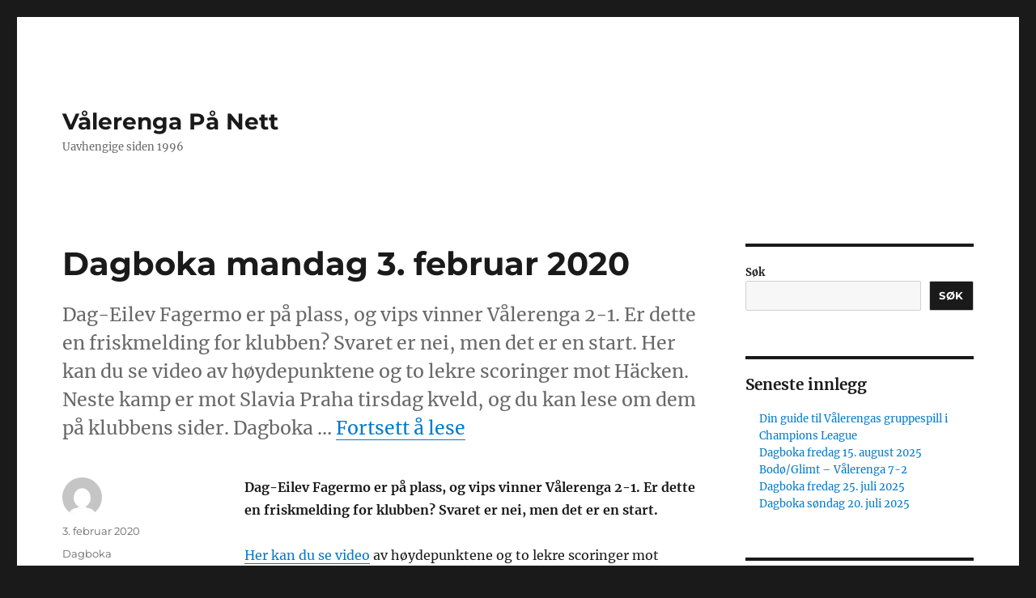

--- FILE ---
content_type: text/html; charset=UTF-8
request_url: https://www.vpn.no/2020/02/03/dagboka-mandag-3-februar-2020/
body_size: 14196
content:
<!DOCTYPE html>
<html lang="nb-NO" class="no-js">
<head>
	<meta charset="UTF-8">
	<meta name="viewport" content="width=device-width, initial-scale=1.0">
	<link rel="profile" href="https://gmpg.org/xfn/11">
		<link rel="pingback" href="https://www.vpn.no/xmlrpc.php">
		<script>
(function(html){html.className = html.className.replace(/\bno-js\b/,'js')})(document.documentElement);
//# sourceURL=twentysixteen_javascript_detection
</script>
<title>Dagboka mandag 3. februar 2020 &#8211; Vålerenga På Nett</title>
<meta name='robots' content='max-image-preview:large' />
<link rel="alternate" type="application/rss+xml" title="Vålerenga På Nett &raquo; strøm" href="https://www.vpn.no/feed/" />
<link rel="alternate" type="application/rss+xml" title="Vålerenga På Nett &raquo; kommentarstrøm" href="https://www.vpn.no/comments/feed/" />
<link rel="alternate" type="application/rss+xml" title="Vålerenga På Nett &raquo; Dagboka mandag 3. februar 2020 kommentarstrøm" href="https://www.vpn.no/2020/02/03/dagboka-mandag-3-februar-2020/feed/" />
<link rel="alternate" title="oEmbed (JSON)" type="application/json+oembed" href="https://www.vpn.no/wp-json/oembed/1.0/embed?url=https%3A%2F%2Fwww.vpn.no%2F2020%2F02%2F03%2Fdagboka-mandag-3-februar-2020%2F" />
<link rel="alternate" title="oEmbed (XML)" type="text/xml+oembed" href="https://www.vpn.no/wp-json/oembed/1.0/embed?url=https%3A%2F%2Fwww.vpn.no%2F2020%2F02%2F03%2Fdagboka-mandag-3-februar-2020%2F&#038;format=xml" />
<style id='wp-img-auto-sizes-contain-inline-css'>
img:is([sizes=auto i],[sizes^="auto," i]){contain-intrinsic-size:3000px 1500px}
/*# sourceURL=wp-img-auto-sizes-contain-inline-css */
</style>
<style id='wp-emoji-styles-inline-css'>

	img.wp-smiley, img.emoji {
		display: inline !important;
		border: none !important;
		box-shadow: none !important;
		height: 1em !important;
		width: 1em !important;
		margin: 0 0.07em !important;
		vertical-align: -0.1em !important;
		background: none !important;
		padding: 0 !important;
	}
/*# sourceURL=wp-emoji-styles-inline-css */
</style>
<style id='wp-block-library-inline-css'>
:root{--wp-block-synced-color:#7a00df;--wp-block-synced-color--rgb:122,0,223;--wp-bound-block-color:var(--wp-block-synced-color);--wp-editor-canvas-background:#ddd;--wp-admin-theme-color:#007cba;--wp-admin-theme-color--rgb:0,124,186;--wp-admin-theme-color-darker-10:#006ba1;--wp-admin-theme-color-darker-10--rgb:0,107,160.5;--wp-admin-theme-color-darker-20:#005a87;--wp-admin-theme-color-darker-20--rgb:0,90,135;--wp-admin-border-width-focus:2px}@media (min-resolution:192dpi){:root{--wp-admin-border-width-focus:1.5px}}.wp-element-button{cursor:pointer}:root .has-very-light-gray-background-color{background-color:#eee}:root .has-very-dark-gray-background-color{background-color:#313131}:root .has-very-light-gray-color{color:#eee}:root .has-very-dark-gray-color{color:#313131}:root .has-vivid-green-cyan-to-vivid-cyan-blue-gradient-background{background:linear-gradient(135deg,#00d084,#0693e3)}:root .has-purple-crush-gradient-background{background:linear-gradient(135deg,#34e2e4,#4721fb 50%,#ab1dfe)}:root .has-hazy-dawn-gradient-background{background:linear-gradient(135deg,#faaca8,#dad0ec)}:root .has-subdued-olive-gradient-background{background:linear-gradient(135deg,#fafae1,#67a671)}:root .has-atomic-cream-gradient-background{background:linear-gradient(135deg,#fdd79a,#004a59)}:root .has-nightshade-gradient-background{background:linear-gradient(135deg,#330968,#31cdcf)}:root .has-midnight-gradient-background{background:linear-gradient(135deg,#020381,#2874fc)}:root{--wp--preset--font-size--normal:16px;--wp--preset--font-size--huge:42px}.has-regular-font-size{font-size:1em}.has-larger-font-size{font-size:2.625em}.has-normal-font-size{font-size:var(--wp--preset--font-size--normal)}.has-huge-font-size{font-size:var(--wp--preset--font-size--huge)}.has-text-align-center{text-align:center}.has-text-align-left{text-align:left}.has-text-align-right{text-align:right}.has-fit-text{white-space:nowrap!important}#end-resizable-editor-section{display:none}.aligncenter{clear:both}.items-justified-left{justify-content:flex-start}.items-justified-center{justify-content:center}.items-justified-right{justify-content:flex-end}.items-justified-space-between{justify-content:space-between}.screen-reader-text{border:0;clip-path:inset(50%);height:1px;margin:-1px;overflow:hidden;padding:0;position:absolute;width:1px;word-wrap:normal!important}.screen-reader-text:focus{background-color:#ddd;clip-path:none;color:#444;display:block;font-size:1em;height:auto;left:5px;line-height:normal;padding:15px 23px 14px;text-decoration:none;top:5px;width:auto;z-index:100000}html :where(.has-border-color){border-style:solid}html :where([style*=border-top-color]){border-top-style:solid}html :where([style*=border-right-color]){border-right-style:solid}html :where([style*=border-bottom-color]){border-bottom-style:solid}html :where([style*=border-left-color]){border-left-style:solid}html :where([style*=border-width]){border-style:solid}html :where([style*=border-top-width]){border-top-style:solid}html :where([style*=border-right-width]){border-right-style:solid}html :where([style*=border-bottom-width]){border-bottom-style:solid}html :where([style*=border-left-width]){border-left-style:solid}html :where(img[class*=wp-image-]){height:auto;max-width:100%}:where(figure){margin:0 0 1em}html :where(.is-position-sticky){--wp-admin--admin-bar--position-offset:var(--wp-admin--admin-bar--height,0px)}@media screen and (max-width:600px){html :where(.is-position-sticky){--wp-admin--admin-bar--position-offset:0px}}

/*# sourceURL=wp-block-library-inline-css */
</style><style id='wp-block-archives-inline-css'>
.wp-block-archives{box-sizing:border-box}.wp-block-archives-dropdown label{display:block}
/*# sourceURL=https://www.vpn.no/wp-includes/blocks/archives/style.min.css */
</style>
<style id='wp-block-categories-inline-css'>
.wp-block-categories{box-sizing:border-box}.wp-block-categories.alignleft{margin-right:2em}.wp-block-categories.alignright{margin-left:2em}.wp-block-categories.wp-block-categories-dropdown.aligncenter{text-align:center}.wp-block-categories .wp-block-categories__label{display:block;width:100%}
/*# sourceURL=https://www.vpn.no/wp-includes/blocks/categories/style.min.css */
</style>
<style id='wp-block-heading-inline-css'>
h1:where(.wp-block-heading).has-background,h2:where(.wp-block-heading).has-background,h3:where(.wp-block-heading).has-background,h4:where(.wp-block-heading).has-background,h5:where(.wp-block-heading).has-background,h6:where(.wp-block-heading).has-background{padding:1.25em 2.375em}h1.has-text-align-left[style*=writing-mode]:where([style*=vertical-lr]),h1.has-text-align-right[style*=writing-mode]:where([style*=vertical-rl]),h2.has-text-align-left[style*=writing-mode]:where([style*=vertical-lr]),h2.has-text-align-right[style*=writing-mode]:where([style*=vertical-rl]),h3.has-text-align-left[style*=writing-mode]:where([style*=vertical-lr]),h3.has-text-align-right[style*=writing-mode]:where([style*=vertical-rl]),h4.has-text-align-left[style*=writing-mode]:where([style*=vertical-lr]),h4.has-text-align-right[style*=writing-mode]:where([style*=vertical-rl]),h5.has-text-align-left[style*=writing-mode]:where([style*=vertical-lr]),h5.has-text-align-right[style*=writing-mode]:where([style*=vertical-rl]),h6.has-text-align-left[style*=writing-mode]:where([style*=vertical-lr]),h6.has-text-align-right[style*=writing-mode]:where([style*=vertical-rl]){rotate:180deg}
/*# sourceURL=https://www.vpn.no/wp-includes/blocks/heading/style.min.css */
</style>
<style id='wp-block-latest-posts-inline-css'>
.wp-block-latest-posts{box-sizing:border-box}.wp-block-latest-posts.alignleft{margin-right:2em}.wp-block-latest-posts.alignright{margin-left:2em}.wp-block-latest-posts.wp-block-latest-posts__list{list-style:none}.wp-block-latest-posts.wp-block-latest-posts__list li{clear:both;overflow-wrap:break-word}.wp-block-latest-posts.is-grid{display:flex;flex-wrap:wrap}.wp-block-latest-posts.is-grid li{margin:0 1.25em 1.25em 0;width:100%}@media (min-width:600px){.wp-block-latest-posts.columns-2 li{width:calc(50% - .625em)}.wp-block-latest-posts.columns-2 li:nth-child(2n){margin-right:0}.wp-block-latest-posts.columns-3 li{width:calc(33.33333% - .83333em)}.wp-block-latest-posts.columns-3 li:nth-child(3n){margin-right:0}.wp-block-latest-posts.columns-4 li{width:calc(25% - .9375em)}.wp-block-latest-posts.columns-4 li:nth-child(4n){margin-right:0}.wp-block-latest-posts.columns-5 li{width:calc(20% - 1em)}.wp-block-latest-posts.columns-5 li:nth-child(5n){margin-right:0}.wp-block-latest-posts.columns-6 li{width:calc(16.66667% - 1.04167em)}.wp-block-latest-posts.columns-6 li:nth-child(6n){margin-right:0}}:root :where(.wp-block-latest-posts.is-grid){padding:0}:root :where(.wp-block-latest-posts.wp-block-latest-posts__list){padding-left:0}.wp-block-latest-posts__post-author,.wp-block-latest-posts__post-date{display:block;font-size:.8125em}.wp-block-latest-posts__post-excerpt,.wp-block-latest-posts__post-full-content{margin-bottom:1em;margin-top:.5em}.wp-block-latest-posts__featured-image a{display:inline-block}.wp-block-latest-posts__featured-image img{height:auto;max-width:100%;width:auto}.wp-block-latest-posts__featured-image.alignleft{float:left;margin-right:1em}.wp-block-latest-posts__featured-image.alignright{float:right;margin-left:1em}.wp-block-latest-posts__featured-image.aligncenter{margin-bottom:1em;text-align:center}
/*# sourceURL=https://www.vpn.no/wp-includes/blocks/latest-posts/style.min.css */
</style>
<style id='wp-block-search-inline-css'>
.wp-block-search__button{margin-left:10px;word-break:normal}.wp-block-search__button.has-icon{line-height:0}.wp-block-search__button svg{height:1.25em;min-height:24px;min-width:24px;width:1.25em;fill:currentColor;vertical-align:text-bottom}:where(.wp-block-search__button){border:1px solid #ccc;padding:6px 10px}.wp-block-search__inside-wrapper{display:flex;flex:auto;flex-wrap:nowrap;max-width:100%}.wp-block-search__label{width:100%}.wp-block-search.wp-block-search__button-only .wp-block-search__button{box-sizing:border-box;display:flex;flex-shrink:0;justify-content:center;margin-left:0;max-width:100%}.wp-block-search.wp-block-search__button-only .wp-block-search__inside-wrapper{min-width:0!important;transition-property:width}.wp-block-search.wp-block-search__button-only .wp-block-search__input{flex-basis:100%;transition-duration:.3s}.wp-block-search.wp-block-search__button-only.wp-block-search__searchfield-hidden,.wp-block-search.wp-block-search__button-only.wp-block-search__searchfield-hidden .wp-block-search__inside-wrapper{overflow:hidden}.wp-block-search.wp-block-search__button-only.wp-block-search__searchfield-hidden .wp-block-search__input{border-left-width:0!important;border-right-width:0!important;flex-basis:0;flex-grow:0;margin:0;min-width:0!important;padding-left:0!important;padding-right:0!important;width:0!important}:where(.wp-block-search__input){appearance:none;border:1px solid #949494;flex-grow:1;font-family:inherit;font-size:inherit;font-style:inherit;font-weight:inherit;letter-spacing:inherit;line-height:inherit;margin-left:0;margin-right:0;min-width:3rem;padding:8px;text-decoration:unset!important;text-transform:inherit}:where(.wp-block-search__button-inside .wp-block-search__inside-wrapper){background-color:#fff;border:1px solid #949494;box-sizing:border-box;padding:4px}:where(.wp-block-search__button-inside .wp-block-search__inside-wrapper) .wp-block-search__input{border:none;border-radius:0;padding:0 4px}:where(.wp-block-search__button-inside .wp-block-search__inside-wrapper) .wp-block-search__input:focus{outline:none}:where(.wp-block-search__button-inside .wp-block-search__inside-wrapper) :where(.wp-block-search__button){padding:4px 8px}.wp-block-search.aligncenter .wp-block-search__inside-wrapper{margin:auto}.wp-block[data-align=right] .wp-block-search.wp-block-search__button-only .wp-block-search__inside-wrapper{float:right}
/*# sourceURL=https://www.vpn.no/wp-includes/blocks/search/style.min.css */
</style>
<style id='wp-block-search-theme-inline-css'>
.wp-block-search .wp-block-search__label{font-weight:700}.wp-block-search__button{border:1px solid #ccc;padding:.375em .625em}
/*# sourceURL=https://www.vpn.no/wp-includes/blocks/search/theme.min.css */
</style>
<style id='wp-block-group-inline-css'>
.wp-block-group{box-sizing:border-box}:where(.wp-block-group.wp-block-group-is-layout-constrained){position:relative}
/*# sourceURL=https://www.vpn.no/wp-includes/blocks/group/style.min.css */
</style>
<style id='wp-block-group-theme-inline-css'>
:where(.wp-block-group.has-background){padding:1.25em 2.375em}
/*# sourceURL=https://www.vpn.no/wp-includes/blocks/group/theme.min.css */
</style>
<style id='wp-block-paragraph-inline-css'>
.is-small-text{font-size:.875em}.is-regular-text{font-size:1em}.is-large-text{font-size:2.25em}.is-larger-text{font-size:3em}.has-drop-cap:not(:focus):first-letter{float:left;font-size:8.4em;font-style:normal;font-weight:100;line-height:.68;margin:.05em .1em 0 0;text-transform:uppercase}body.rtl .has-drop-cap:not(:focus):first-letter{float:none;margin-left:.1em}p.has-drop-cap.has-background{overflow:hidden}:root :where(p.has-background){padding:1.25em 2.375em}:where(p.has-text-color:not(.has-link-color)) a{color:inherit}p.has-text-align-left[style*="writing-mode:vertical-lr"],p.has-text-align-right[style*="writing-mode:vertical-rl"]{rotate:180deg}
/*# sourceURL=https://www.vpn.no/wp-includes/blocks/paragraph/style.min.css */
</style>
<style id='global-styles-inline-css'>
:root{--wp--preset--aspect-ratio--square: 1;--wp--preset--aspect-ratio--4-3: 4/3;--wp--preset--aspect-ratio--3-4: 3/4;--wp--preset--aspect-ratio--3-2: 3/2;--wp--preset--aspect-ratio--2-3: 2/3;--wp--preset--aspect-ratio--16-9: 16/9;--wp--preset--aspect-ratio--9-16: 9/16;--wp--preset--color--black: #000000;--wp--preset--color--cyan-bluish-gray: #abb8c3;--wp--preset--color--white: #fff;--wp--preset--color--pale-pink: #f78da7;--wp--preset--color--vivid-red: #cf2e2e;--wp--preset--color--luminous-vivid-orange: #ff6900;--wp--preset--color--luminous-vivid-amber: #fcb900;--wp--preset--color--light-green-cyan: #7bdcb5;--wp--preset--color--vivid-green-cyan: #00d084;--wp--preset--color--pale-cyan-blue: #8ed1fc;--wp--preset--color--vivid-cyan-blue: #0693e3;--wp--preset--color--vivid-purple: #9b51e0;--wp--preset--color--dark-gray: #1a1a1a;--wp--preset--color--medium-gray: #686868;--wp--preset--color--light-gray: #e5e5e5;--wp--preset--color--blue-gray: #4d545c;--wp--preset--color--bright-blue: #007acc;--wp--preset--color--light-blue: #9adffd;--wp--preset--color--dark-brown: #402b30;--wp--preset--color--medium-brown: #774e24;--wp--preset--color--dark-red: #640c1f;--wp--preset--color--bright-red: #ff675f;--wp--preset--color--yellow: #ffef8e;--wp--preset--gradient--vivid-cyan-blue-to-vivid-purple: linear-gradient(135deg,rgb(6,147,227) 0%,rgb(155,81,224) 100%);--wp--preset--gradient--light-green-cyan-to-vivid-green-cyan: linear-gradient(135deg,rgb(122,220,180) 0%,rgb(0,208,130) 100%);--wp--preset--gradient--luminous-vivid-amber-to-luminous-vivid-orange: linear-gradient(135deg,rgb(252,185,0) 0%,rgb(255,105,0) 100%);--wp--preset--gradient--luminous-vivid-orange-to-vivid-red: linear-gradient(135deg,rgb(255,105,0) 0%,rgb(207,46,46) 100%);--wp--preset--gradient--very-light-gray-to-cyan-bluish-gray: linear-gradient(135deg,rgb(238,238,238) 0%,rgb(169,184,195) 100%);--wp--preset--gradient--cool-to-warm-spectrum: linear-gradient(135deg,rgb(74,234,220) 0%,rgb(151,120,209) 20%,rgb(207,42,186) 40%,rgb(238,44,130) 60%,rgb(251,105,98) 80%,rgb(254,248,76) 100%);--wp--preset--gradient--blush-light-purple: linear-gradient(135deg,rgb(255,206,236) 0%,rgb(152,150,240) 100%);--wp--preset--gradient--blush-bordeaux: linear-gradient(135deg,rgb(254,205,165) 0%,rgb(254,45,45) 50%,rgb(107,0,62) 100%);--wp--preset--gradient--luminous-dusk: linear-gradient(135deg,rgb(255,203,112) 0%,rgb(199,81,192) 50%,rgb(65,88,208) 100%);--wp--preset--gradient--pale-ocean: linear-gradient(135deg,rgb(255,245,203) 0%,rgb(182,227,212) 50%,rgb(51,167,181) 100%);--wp--preset--gradient--electric-grass: linear-gradient(135deg,rgb(202,248,128) 0%,rgb(113,206,126) 100%);--wp--preset--gradient--midnight: linear-gradient(135deg,rgb(2,3,129) 0%,rgb(40,116,252) 100%);--wp--preset--font-size--small: 13px;--wp--preset--font-size--medium: 20px;--wp--preset--font-size--large: 36px;--wp--preset--font-size--x-large: 42px;--wp--preset--spacing--20: 0.44rem;--wp--preset--spacing--30: 0.67rem;--wp--preset--spacing--40: 1rem;--wp--preset--spacing--50: 1.5rem;--wp--preset--spacing--60: 2.25rem;--wp--preset--spacing--70: 3.38rem;--wp--preset--spacing--80: 5.06rem;--wp--preset--shadow--natural: 6px 6px 9px rgba(0, 0, 0, 0.2);--wp--preset--shadow--deep: 12px 12px 50px rgba(0, 0, 0, 0.4);--wp--preset--shadow--sharp: 6px 6px 0px rgba(0, 0, 0, 0.2);--wp--preset--shadow--outlined: 6px 6px 0px -3px rgb(255, 255, 255), 6px 6px rgb(0, 0, 0);--wp--preset--shadow--crisp: 6px 6px 0px rgb(0, 0, 0);}:where(.is-layout-flex){gap: 0.5em;}:where(.is-layout-grid){gap: 0.5em;}body .is-layout-flex{display: flex;}.is-layout-flex{flex-wrap: wrap;align-items: center;}.is-layout-flex > :is(*, div){margin: 0;}body .is-layout-grid{display: grid;}.is-layout-grid > :is(*, div){margin: 0;}:where(.wp-block-columns.is-layout-flex){gap: 2em;}:where(.wp-block-columns.is-layout-grid){gap: 2em;}:where(.wp-block-post-template.is-layout-flex){gap: 1.25em;}:where(.wp-block-post-template.is-layout-grid){gap: 1.25em;}.has-black-color{color: var(--wp--preset--color--black) !important;}.has-cyan-bluish-gray-color{color: var(--wp--preset--color--cyan-bluish-gray) !important;}.has-white-color{color: var(--wp--preset--color--white) !important;}.has-pale-pink-color{color: var(--wp--preset--color--pale-pink) !important;}.has-vivid-red-color{color: var(--wp--preset--color--vivid-red) !important;}.has-luminous-vivid-orange-color{color: var(--wp--preset--color--luminous-vivid-orange) !important;}.has-luminous-vivid-amber-color{color: var(--wp--preset--color--luminous-vivid-amber) !important;}.has-light-green-cyan-color{color: var(--wp--preset--color--light-green-cyan) !important;}.has-vivid-green-cyan-color{color: var(--wp--preset--color--vivid-green-cyan) !important;}.has-pale-cyan-blue-color{color: var(--wp--preset--color--pale-cyan-blue) !important;}.has-vivid-cyan-blue-color{color: var(--wp--preset--color--vivid-cyan-blue) !important;}.has-vivid-purple-color{color: var(--wp--preset--color--vivid-purple) !important;}.has-black-background-color{background-color: var(--wp--preset--color--black) !important;}.has-cyan-bluish-gray-background-color{background-color: var(--wp--preset--color--cyan-bluish-gray) !important;}.has-white-background-color{background-color: var(--wp--preset--color--white) !important;}.has-pale-pink-background-color{background-color: var(--wp--preset--color--pale-pink) !important;}.has-vivid-red-background-color{background-color: var(--wp--preset--color--vivid-red) !important;}.has-luminous-vivid-orange-background-color{background-color: var(--wp--preset--color--luminous-vivid-orange) !important;}.has-luminous-vivid-amber-background-color{background-color: var(--wp--preset--color--luminous-vivid-amber) !important;}.has-light-green-cyan-background-color{background-color: var(--wp--preset--color--light-green-cyan) !important;}.has-vivid-green-cyan-background-color{background-color: var(--wp--preset--color--vivid-green-cyan) !important;}.has-pale-cyan-blue-background-color{background-color: var(--wp--preset--color--pale-cyan-blue) !important;}.has-vivid-cyan-blue-background-color{background-color: var(--wp--preset--color--vivid-cyan-blue) !important;}.has-vivid-purple-background-color{background-color: var(--wp--preset--color--vivid-purple) !important;}.has-black-border-color{border-color: var(--wp--preset--color--black) !important;}.has-cyan-bluish-gray-border-color{border-color: var(--wp--preset--color--cyan-bluish-gray) !important;}.has-white-border-color{border-color: var(--wp--preset--color--white) !important;}.has-pale-pink-border-color{border-color: var(--wp--preset--color--pale-pink) !important;}.has-vivid-red-border-color{border-color: var(--wp--preset--color--vivid-red) !important;}.has-luminous-vivid-orange-border-color{border-color: var(--wp--preset--color--luminous-vivid-orange) !important;}.has-luminous-vivid-amber-border-color{border-color: var(--wp--preset--color--luminous-vivid-amber) !important;}.has-light-green-cyan-border-color{border-color: var(--wp--preset--color--light-green-cyan) !important;}.has-vivid-green-cyan-border-color{border-color: var(--wp--preset--color--vivid-green-cyan) !important;}.has-pale-cyan-blue-border-color{border-color: var(--wp--preset--color--pale-cyan-blue) !important;}.has-vivid-cyan-blue-border-color{border-color: var(--wp--preset--color--vivid-cyan-blue) !important;}.has-vivid-purple-border-color{border-color: var(--wp--preset--color--vivid-purple) !important;}.has-vivid-cyan-blue-to-vivid-purple-gradient-background{background: var(--wp--preset--gradient--vivid-cyan-blue-to-vivid-purple) !important;}.has-light-green-cyan-to-vivid-green-cyan-gradient-background{background: var(--wp--preset--gradient--light-green-cyan-to-vivid-green-cyan) !important;}.has-luminous-vivid-amber-to-luminous-vivid-orange-gradient-background{background: var(--wp--preset--gradient--luminous-vivid-amber-to-luminous-vivid-orange) !important;}.has-luminous-vivid-orange-to-vivid-red-gradient-background{background: var(--wp--preset--gradient--luminous-vivid-orange-to-vivid-red) !important;}.has-very-light-gray-to-cyan-bluish-gray-gradient-background{background: var(--wp--preset--gradient--very-light-gray-to-cyan-bluish-gray) !important;}.has-cool-to-warm-spectrum-gradient-background{background: var(--wp--preset--gradient--cool-to-warm-spectrum) !important;}.has-blush-light-purple-gradient-background{background: var(--wp--preset--gradient--blush-light-purple) !important;}.has-blush-bordeaux-gradient-background{background: var(--wp--preset--gradient--blush-bordeaux) !important;}.has-luminous-dusk-gradient-background{background: var(--wp--preset--gradient--luminous-dusk) !important;}.has-pale-ocean-gradient-background{background: var(--wp--preset--gradient--pale-ocean) !important;}.has-electric-grass-gradient-background{background: var(--wp--preset--gradient--electric-grass) !important;}.has-midnight-gradient-background{background: var(--wp--preset--gradient--midnight) !important;}.has-small-font-size{font-size: var(--wp--preset--font-size--small) !important;}.has-medium-font-size{font-size: var(--wp--preset--font-size--medium) !important;}.has-large-font-size{font-size: var(--wp--preset--font-size--large) !important;}.has-x-large-font-size{font-size: var(--wp--preset--font-size--x-large) !important;}
/*# sourceURL=global-styles-inline-css */
</style>

<style id='classic-theme-styles-inline-css'>
/*! This file is auto-generated */
.wp-block-button__link{color:#fff;background-color:#32373c;border-radius:9999px;box-shadow:none;text-decoration:none;padding:calc(.667em + 2px) calc(1.333em + 2px);font-size:1.125em}.wp-block-file__button{background:#32373c;color:#fff;text-decoration:none}
/*# sourceURL=/wp-includes/css/classic-themes.min.css */
</style>
<link rel='stylesheet' id='twentysixteen-fonts-css' href='https://usercontent.one/wp/www.vpn.no/wp-content/themes/twentysixteen/fonts/merriweather-plus-montserrat-plus-inconsolata.css?ver=20230328' media='all' />
<link rel='stylesheet' id='genericons-css' href='https://usercontent.one/wp/www.vpn.no/wp-content/themes/twentysixteen/genericons/genericons.css?ver=20251101' media='all' />
<link rel='stylesheet' id='twentysixteen-style-css' href='https://usercontent.one/wp/www.vpn.no/wp-content/themes/twentysixteen/style.css?ver=20251202' media='all' />
<link rel='stylesheet' id='twentysixteen-block-style-css' href='https://usercontent.one/wp/www.vpn.no/wp-content/themes/twentysixteen/css/blocks.css?ver=20240817' media='all' />
<script src="https://www.vpn.no/wp-includes/js/jquery/jquery.min.js?ver=3.7.1" id="jquery-core-js"></script>
<script src="https://www.vpn.no/wp-includes/js/jquery/jquery-migrate.min.js?ver=3.4.1" id="jquery-migrate-js"></script>
<script id="twentysixteen-script-js-extra">
var screenReaderText = {"expand":"Utvid undermeny","collapse":"Sl\u00e5 sammen undermeny"};
//# sourceURL=twentysixteen-script-js-extra
</script>
<script src="https://usercontent.one/wp/www.vpn.no/wp-content/themes/twentysixteen/js/functions.js?ver=20230629" id="twentysixteen-script-js" defer data-wp-strategy="defer"></script>
<link rel="https://api.w.org/" href="https://www.vpn.no/wp-json/" /><link rel="alternate" title="JSON" type="application/json" href="https://www.vpn.no/wp-json/wp/v2/posts/52406" /><link rel="EditURI" type="application/rsd+xml" title="RSD" href="https://www.vpn.no/xmlrpc.php?rsd" />
<meta name="generator" content="WordPress 6.9" />
<link rel="canonical" href="https://www.vpn.no/2020/02/03/dagboka-mandag-3-februar-2020/" />
<link rel='shortlink' href='https://www.vpn.no/?p=52406' />
<style>

/* CSS added by Hide Metadata Plugin */

.entry-meta .byline:before,
			.entry-header .entry-meta span.byline:before,
			.entry-meta .byline:after,
			.entry-header .entry-meta span.byline:after,
			.single .byline, .group-blog .byline,
			.entry-meta .byline,
			.entry-header .entry-meta > span.byline,
			.entry-meta .author.vcard  {
				content: '';
				display: none;
				margin: 0;
			}</style>
<style>[class*=" icon-oc-"],[class^=icon-oc-]{speak:none;font-style:normal;font-weight:400;font-variant:normal;text-transform:none;line-height:1;-webkit-font-smoothing:antialiased;-moz-osx-font-smoothing:grayscale}.icon-oc-one-com-white-32px-fill:before{content:"901"}.icon-oc-one-com:before{content:"900"}#one-com-icon,.toplevel_page_onecom-wp .wp-menu-image{speak:none;display:flex;align-items:center;justify-content:center;text-transform:none;line-height:1;-webkit-font-smoothing:antialiased;-moz-osx-font-smoothing:grayscale}.onecom-wp-admin-bar-item>a,.toplevel_page_onecom-wp>.wp-menu-name{font-size:16px;font-weight:400;line-height:1}.toplevel_page_onecom-wp>.wp-menu-name img{width:69px;height:9px;}.wp-submenu-wrap.wp-submenu>.wp-submenu-head>img{width:88px;height:auto}.onecom-wp-admin-bar-item>a img{height:7px!important}.onecom-wp-admin-bar-item>a img,.toplevel_page_onecom-wp>.wp-menu-name img{opacity:.8}.onecom-wp-admin-bar-item.hover>a img,.toplevel_page_onecom-wp.wp-has-current-submenu>.wp-menu-name img,li.opensub>a.toplevel_page_onecom-wp>.wp-menu-name img{opacity:1}#one-com-icon:before,.onecom-wp-admin-bar-item>a:before,.toplevel_page_onecom-wp>.wp-menu-image:before{content:'';position:static!important;background-color:rgba(240,245,250,.4);border-radius:102px;width:18px;height:18px;padding:0!important}.onecom-wp-admin-bar-item>a:before{width:14px;height:14px}.onecom-wp-admin-bar-item.hover>a:before,.toplevel_page_onecom-wp.opensub>a>.wp-menu-image:before,.toplevel_page_onecom-wp.wp-has-current-submenu>.wp-menu-image:before{background-color:#76b82a}.onecom-wp-admin-bar-item>a{display:inline-flex!important;align-items:center;justify-content:center}#one-com-logo-wrapper{font-size:4em}#one-com-icon{vertical-align:middle}.imagify-welcome{display:none !important;}</style><link rel="icon" href="https://usercontent.one/wp/www.vpn.no/wp-content/uploads/2022/09/cropped-logo-32x32.png" sizes="32x32" />
<link rel="icon" href="https://usercontent.one/wp/www.vpn.no/wp-content/uploads/2022/09/cropped-logo-192x192.png" sizes="192x192" />
<link rel="apple-touch-icon" href="https://usercontent.one/wp/www.vpn.no/wp-content/uploads/2022/09/cropped-logo-180x180.png" />
<meta name="msapplication-TileImage" content="https://usercontent.one/wp/www.vpn.no/wp-content/uploads/2022/09/cropped-logo-270x270.png" />
</head>

<body class="wp-singular post-template-default single single-post postid-52406 single-format-standard wp-embed-responsive wp-theme-twentysixteen group-blog">
<div id="page" class="site">
	<div class="site-inner">
		<a class="skip-link screen-reader-text" href="#content">
			Gå til innhold		</a>

		<header id="masthead" class="site-header">
			<div class="site-header-main">
				<div class="site-branding">
											<p class="site-title"><a href="https://www.vpn.no/" rel="home" >Vålerenga På Nett</a></p>
												<p class="site-description">Uavhengige siden 1996</p>
									</div><!-- .site-branding -->

							</div><!-- .site-header-main -->

					</header><!-- .site-header -->

		<div id="content" class="site-content">

<div id="primary" class="content-area">
	<main id="main" class="site-main">
		
<article id="post-52406" class="post-52406 post type-post status-publish format-standard has-post-thumbnail hentry category-dagboka tag-dag-eilev-fagermo tag-herolind-shala tag-valerenga">
	<header class="entry-header">
		<h1 class="entry-title">Dagboka mandag 3. februar 2020</h1>	</header><!-- .entry-header -->

				<div class="entry-summary">
				<p>Dag-Eilev Fagermo er på plass, og vips vinner Vålerenga 2-1. Er dette en friskmelding for klubben? Svaret er nei, men det er en start. Her kan du se video av høydepunktene og to lekre scoringer mot Häcken. Neste kamp er mot Slavia Praha tirsdag kveld, og du kan lese om dem på klubbens sider. Dagboka &hellip; <a href="https://www.vpn.no/2020/02/03/dagboka-mandag-3-februar-2020/" class="more-link">Fortsett å lese<span class="screen-reader-text"> «Dagboka mandag 3. februar 2020»</span></a></p>
			</div><!-- .entry-summary -->
			
	
		<div class="post-thumbnail">
				</div><!-- .post-thumbnail -->

	
	<div class="entry-content">
		<p>				<strong>Dag-Eilev Fagermo er på plass, og vips vinner Vålerenga 2-1. Er dette en friskmelding for klubben? Svaret er nei, men det er en start.</strong><span id="more-52406"></span></p>
<p><a href="https://youtu.be/WHXw3MnSu6k">Her kan du se video</a> av høydepunktene og to lekre scoringer mot Häcken. Neste kamp er mot Slavia Praha tirsdag kveld, og du kan lese om dem på <a href="http://www.vif-fotball.no/nyheter/slaviapraha">klubbens sider</a>.</p>
<p>Dagboka så ikke kampen, men det sies at 18-åringen Osame Sahraoui (født i 2001) gjorde sine saker bra på midtbanen. Han hadde 19 kamper på rekruttlaget i 2019 og kan være en av de Fagermo vil satse på. Ronny brukte han ikke på A-laget, men han har vært innom diverse yngre landslag.</p>
<p>[poll id=&#8221;250&#8243;]</p>
<p>Fagermo hadde altså første trening med gutta på lørdag, kamp søndag og ny kamp tirsdag, men allerede sier gutta at de er imponert og at det virker lovende. <a href="https://www.tv2.no/sport/11183851/?fbclid=IwAR0v_M6fBBASe7-a6aQL2e5K_adF3Xwf2duGktyn4En0GUsgXjBKezyZlwk">TV2 har et meget godt intervju</a> om dette, og vi legger særlig merke til hva Herolind Shala sier:</p>
<p><strong>– Jeg tror det blir mye forandringer på disiplin og profesjonalitet. Han kommer til å være knallhard på det å være profesjonelle, og at vi skal følge filosofien, strukturen og spillestilen han ønsker å bruke, sier Shala.</strong></p>
<p>Dette er helt klart honnør til hans tidligere trener Fagermo, men dagboka leser også kritikk mot Deilas regime og ikke minst manglende profesjonalitet i troppen. Her har vi kanskje svaret på den uforklarlige kollapsen Vålerenga opplevde i 2019.</p>
<p>Shala kan ikke tolkes på annen måte enn at det var mangel på disiplin og profesjonalitet i Vålerenga i 2019, og det mener i alle fall denne dagboka er et stikk både til medspillere og treneransvarlig.</p>
<p>– Han har sagt mye klokt og viktig. Han slår meg som en veldig fin fyr, sa Aron Dønnom i det samme TV 2-intervjuet etter første treningsøkt.</p>
<p>Nå skal det ikke legges alt for mye i slike uttalelser fra spillere som neppe har veldig lyst til å være kritisk til noe som helst, men det er hyggelig at alt virker som idyll i Vålerenga flere måneder før seriestart.</p>
<p>Og denne dagboka mener det er grunn til å takke den utskjelte &#8220;drammensgjengen&#8221; som klarte å lande det som etter hvert fremsto som et soleklart førstevalg for alle i og rundt Vålerenga. Ja, personligheten til Fagermo har vært lite lekker, men få han inn på Valle med VIF-logo på brystet så er det rart hvor fort en kjiping blir kul kis. Ikke kødd med følelser ass!</p>
<p><strong>Vålerenga vant 5-1</strong></p>
<p>680 tilskuere så Vålerenga vinne 5-1 over Grüner søndag. Vi hadde grei kontroll og vant alle tre periodene. I helgen ble det også klart at Stavanger er seriemester 8 runder før slutt.</p>
<p><strong>Niklas Gunnarsson</strong></p>
<p>Niklas Gunnarsson er klar for Strømsgodset. 28-åringen har signert en toårskontrakt med drammensklubben. Det er vel denne type signeringer vi nå skal roe ned og heller satse ungt og på fremtiden.</p>
<p><strong>Vålerenga på tirsdag</strong></p>
<p>Vålerenga spiller altså mot Slavia Praha i kveld kl 21. Det er altså ikke samme klubb som Herolind Shala fikk to kamper for i 2015 &#8211; det var Sparta Praha. Kampen ser du uansett på Nettavisen hvis du betaler 1 krone for abonnementet.</p>
<p>&nbsp;</p>
<p>&nbsp;</p>
<p>&nbsp;		</p>
	</div><!-- .entry-content -->

	<footer class="entry-footer">
		<span class="byline"><img alt='' src='https://secure.gravatar.com/avatar/fb55032e9995c393ef9ab8f445b28e99f6efe7da339f0956067f679e75277d72?s=49&#038;d=mm&#038;r=g' srcset='https://secure.gravatar.com/avatar/fb55032e9995c393ef9ab8f445b28e99f6efe7da339f0956067f679e75277d72?s=98&#038;d=mm&#038;r=g 2x' class='avatar avatar-49 photo' height='49' width='49' decoding='async'/><span class="screen-reader-text">Forfatter </span><span class="author vcard"><a class="url fn n" href=""></a></span></span><span class="posted-on"><span class="screen-reader-text">Publisert </span><a href="https://www.vpn.no/2020/02/03/dagboka-mandag-3-februar-2020/" rel="bookmark"><time class="entry-date published updated" datetime="2020-02-03T23:07:28+01:00">3. februar 2020</time></a></span><span class="cat-links"><span class="screen-reader-text">Kategorier </span><a href="https://www.vpn.no/category/dagboka/" rel="category tag">Dagboka</a></span><span class="tags-links"><span class="screen-reader-text">Stikkord </span><a href="https://www.vpn.no/tag/dag-eilev-fagermo/" rel="tag">Dag Eilev Fagermo</a>, <a href="https://www.vpn.no/tag/herolind-shala/" rel="tag">Herolind Shala</a>, <a href="https://www.vpn.no/tag/valerenga/" rel="tag">Vålerenga</a></span>			</footer><!-- .entry-footer -->
</article><!-- #post-52406 -->

<div id="comments" class="comments-area">

	
	
		<div id="respond" class="comment-respond">
		<h2 id="reply-title" class="comment-reply-title">Legg igjen en kommentar <small><a rel="nofollow" id="cancel-comment-reply-link" href="/2020/02/03/dagboka-mandag-3-februar-2020/#respond" style="display:none;">Avbryt svar</a></small></h2><p class="must-log-in">Du må være <a href="https://www.vpn.no/wp-login.php?redirect_to=https%3A%2F%2Fwww.vpn.no%2F2020%2F02%2F03%2Fdagboka-mandag-3-februar-2020%2F">innlogget</a> for å kunne kommentere.</p>	</div><!-- #respond -->
	
</div><!-- .comments-area -->

	<nav class="navigation post-navigation" aria-label="Innlegg">
		<h2 class="screen-reader-text">Innleggsnavigasjon</h2>
		<div class="nav-links"><div class="nav-previous"><a href="https://www.vpn.no/2020/01/31/vi-fikk-vilja-var-fagermo-er-sjef/" rel="prev"><span class="meta-nav" aria-hidden="true">Tidligere</span> <span class="screen-reader-text">Forrige innlegg:</span> <span class="post-title">Vi fikk vilja vår. Fagermo er sjef!</span></a></div><div class="nav-next"><a href="https://www.vpn.no/2020/02/10/dagboka-mandag-10-februar-2020/" rel="next"><span class="meta-nav" aria-hidden="true">Neste</span> <span class="screen-reader-text">Neste innlegg:</span> <span class="post-title">Dagboka mandag 10. februar 2020</span></a></div></div>
	</nav>
	</main><!-- .site-main -->

	<aside id="content-bottom-widgets" class="content-bottom-widgets">
			<div class="widget-area">
			<section id="block-5" class="widget widget_block"><div class="wp-block-group"><div class="wp-block-group__inner-container is-layout-flow wp-block-group-is-layout-flow"><h2 class="wp-block-heading">Archives</h2><ul class="wp-block-archives-list wp-block-archives">	<li><a href='https://www.vpn.no/2025/10/'>oktober 2025</a></li>
	<li><a href='https://www.vpn.no/2025/08/'>august 2025</a></li>
	<li><a href='https://www.vpn.no/2025/07/'>juli 2025</a></li>
	<li><a href='https://www.vpn.no/2025/06/'>juni 2025</a></li>
	<li><a href='https://www.vpn.no/2025/05/'>mai 2025</a></li>
	<li><a href='https://www.vpn.no/2025/02/'>februar 2025</a></li>
	<li><a href='https://www.vpn.no/2024/10/'>oktober 2024</a></li>
	<li><a href='https://www.vpn.no/2024/09/'>september 2024</a></li>
	<li><a href='https://www.vpn.no/2024/08/'>august 2024</a></li>
	<li><a href='https://www.vpn.no/2024/06/'>juni 2024</a></li>
	<li><a href='https://www.vpn.no/2024/04/'>april 2024</a></li>
	<li><a href='https://www.vpn.no/2024/03/'>mars 2024</a></li>
	<li><a href='https://www.vpn.no/2024/02/'>februar 2024</a></li>
	<li><a href='https://www.vpn.no/2023/12/'>desember 2023</a></li>
	<li><a href='https://www.vpn.no/2023/11/'>november 2023</a></li>
	<li><a href='https://www.vpn.no/2023/10/'>oktober 2023</a></li>
	<li><a href='https://www.vpn.no/2023/09/'>september 2023</a></li>
	<li><a href='https://www.vpn.no/2023/08/'>august 2023</a></li>
	<li><a href='https://www.vpn.no/2023/07/'>juli 2023</a></li>
	<li><a href='https://www.vpn.no/2023/06/'>juni 2023</a></li>
	<li><a href='https://www.vpn.no/2023/05/'>mai 2023</a></li>
	<li><a href='https://www.vpn.no/2023/04/'>april 2023</a></li>
	<li><a href='https://www.vpn.no/2023/03/'>mars 2023</a></li>
	<li><a href='https://www.vpn.no/2023/02/'>februar 2023</a></li>
	<li><a href='https://www.vpn.no/2023/01/'>januar 2023</a></li>
	<li><a href='https://www.vpn.no/2022/11/'>november 2022</a></li>
	<li><a href='https://www.vpn.no/2022/10/'>oktober 2022</a></li>
	<li><a href='https://www.vpn.no/2022/09/'>september 2022</a></li>
	<li><a href='https://www.vpn.no/2022/08/'>august 2022</a></li>
	<li><a href='https://www.vpn.no/2022/07/'>juli 2022</a></li>
	<li><a href='https://www.vpn.no/2022/06/'>juni 2022</a></li>
	<li><a href='https://www.vpn.no/2022/05/'>mai 2022</a></li>
	<li><a href='https://www.vpn.no/2022/04/'>april 2022</a></li>
	<li><a href='https://www.vpn.no/2022/03/'>mars 2022</a></li>
	<li><a href='https://www.vpn.no/2022/02/'>februar 2022</a></li>
	<li><a href='https://www.vpn.no/2022/01/'>januar 2022</a></li>
	<li><a href='https://www.vpn.no/2021/12/'>desember 2021</a></li>
	<li><a href='https://www.vpn.no/2021/11/'>november 2021</a></li>
	<li><a href='https://www.vpn.no/2021/10/'>oktober 2021</a></li>
	<li><a href='https://www.vpn.no/2021/09/'>september 2021</a></li>
	<li><a href='https://www.vpn.no/2021/08/'>august 2021</a></li>
	<li><a href='https://www.vpn.no/2021/07/'>juli 2021</a></li>
	<li><a href='https://www.vpn.no/2021/06/'>juni 2021</a></li>
	<li><a href='https://www.vpn.no/2021/05/'>mai 2021</a></li>
	<li><a href='https://www.vpn.no/2021/04/'>april 2021</a></li>
	<li><a href='https://www.vpn.no/2021/03/'>mars 2021</a></li>
	<li><a href='https://www.vpn.no/2021/02/'>februar 2021</a></li>
	<li><a href='https://www.vpn.no/2021/01/'>januar 2021</a></li>
	<li><a href='https://www.vpn.no/2020/12/'>desember 2020</a></li>
	<li><a href='https://www.vpn.no/2020/11/'>november 2020</a></li>
	<li><a href='https://www.vpn.no/2020/10/'>oktober 2020</a></li>
	<li><a href='https://www.vpn.no/2020/09/'>september 2020</a></li>
	<li><a href='https://www.vpn.no/2020/08/'>august 2020</a></li>
	<li><a href='https://www.vpn.no/2020/07/'>juli 2020</a></li>
	<li><a href='https://www.vpn.no/2020/06/'>juni 2020</a></li>
	<li><a href='https://www.vpn.no/2020/05/'>mai 2020</a></li>
	<li><a href='https://www.vpn.no/2020/04/'>april 2020</a></li>
	<li><a href='https://www.vpn.no/2020/03/'>mars 2020</a></li>
	<li><a href='https://www.vpn.no/2020/02/'>februar 2020</a></li>
	<li><a href='https://www.vpn.no/2020/01/'>januar 2020</a></li>
	<li><a href='https://www.vpn.no/2019/12/'>desember 2019</a></li>
	<li><a href='https://www.vpn.no/2019/11/'>november 2019</a></li>
	<li><a href='https://www.vpn.no/2019/10/'>oktober 2019</a></li>
	<li><a href='https://www.vpn.no/2019/09/'>september 2019</a></li>
	<li><a href='https://www.vpn.no/2019/08/'>august 2019</a></li>
	<li><a href='https://www.vpn.no/2019/07/'>juli 2019</a></li>
	<li><a href='https://www.vpn.no/2019/06/'>juni 2019</a></li>
	<li><a href='https://www.vpn.no/2019/05/'>mai 2019</a></li>
	<li><a href='https://www.vpn.no/2019/04/'>april 2019</a></li>
	<li><a href='https://www.vpn.no/2019/03/'>mars 2019</a></li>
	<li><a href='https://www.vpn.no/2019/02/'>februar 2019</a></li>
	<li><a href='https://www.vpn.no/2019/01/'>januar 2019</a></li>
	<li><a href='https://www.vpn.no/2018/12/'>desember 2018</a></li>
	<li><a href='https://www.vpn.no/2018/11/'>november 2018</a></li>
	<li><a href='https://www.vpn.no/2018/10/'>oktober 2018</a></li>
	<li><a href='https://www.vpn.no/2018/09/'>september 2018</a></li>
	<li><a href='https://www.vpn.no/2018/08/'>august 2018</a></li>
	<li><a href='https://www.vpn.no/2018/07/'>juli 2018</a></li>
	<li><a href='https://www.vpn.no/2018/06/'>juni 2018</a></li>
	<li><a href='https://www.vpn.no/2018/05/'>mai 2018</a></li>
	<li><a href='https://www.vpn.no/2018/04/'>april 2018</a></li>
	<li><a href='https://www.vpn.no/2018/03/'>mars 2018</a></li>
	<li><a href='https://www.vpn.no/2018/02/'>februar 2018</a></li>
	<li><a href='https://www.vpn.no/2018/01/'>januar 2018</a></li>
	<li><a href='https://www.vpn.no/2017/12/'>desember 2017</a></li>
	<li><a href='https://www.vpn.no/2017/11/'>november 2017</a></li>
	<li><a href='https://www.vpn.no/2017/10/'>oktober 2017</a></li>
	<li><a href='https://www.vpn.no/2017/09/'>september 2017</a></li>
	<li><a href='https://www.vpn.no/2017/08/'>august 2017</a></li>
	<li><a href='https://www.vpn.no/2017/07/'>juli 2017</a></li>
	<li><a href='https://www.vpn.no/2017/06/'>juni 2017</a></li>
	<li><a href='https://www.vpn.no/2017/05/'>mai 2017</a></li>
	<li><a href='https://www.vpn.no/2017/04/'>april 2017</a></li>
	<li><a href='https://www.vpn.no/2017/03/'>mars 2017</a></li>
	<li><a href='https://www.vpn.no/2017/02/'>februar 2017</a></li>
	<li><a href='https://www.vpn.no/2017/01/'>januar 2017</a></li>
	<li><a href='https://www.vpn.no/2016/12/'>desember 2016</a></li>
	<li><a href='https://www.vpn.no/2016/11/'>november 2016</a></li>
	<li><a href='https://www.vpn.no/2016/10/'>oktober 2016</a></li>
	<li><a href='https://www.vpn.no/2016/09/'>september 2016</a></li>
	<li><a href='https://www.vpn.no/2016/08/'>august 2016</a></li>
	<li><a href='https://www.vpn.no/2016/07/'>juli 2016</a></li>
	<li><a href='https://www.vpn.no/2016/06/'>juni 2016</a></li>
	<li><a href='https://www.vpn.no/2016/05/'>mai 2016</a></li>
	<li><a href='https://www.vpn.no/2016/04/'>april 2016</a></li>
	<li><a href='https://www.vpn.no/2016/03/'>mars 2016</a></li>
	<li><a href='https://www.vpn.no/2016/02/'>februar 2016</a></li>
	<li><a href='https://www.vpn.no/2016/01/'>januar 2016</a></li>
	<li><a href='https://www.vpn.no/2015/12/'>desember 2015</a></li>
	<li><a href='https://www.vpn.no/2015/11/'>november 2015</a></li>
	<li><a href='https://www.vpn.no/2015/10/'>oktober 2015</a></li>
	<li><a href='https://www.vpn.no/2015/09/'>september 2015</a></li>
	<li><a href='https://www.vpn.no/2015/08/'>august 2015</a></li>
	<li><a href='https://www.vpn.no/2015/07/'>juli 2015</a></li>
	<li><a href='https://www.vpn.no/2015/06/'>juni 2015</a></li>
	<li><a href='https://www.vpn.no/2015/05/'>mai 2015</a></li>
	<li><a href='https://www.vpn.no/2015/04/'>april 2015</a></li>
	<li><a href='https://www.vpn.no/2015/03/'>mars 2015</a></li>
	<li><a href='https://www.vpn.no/2015/02/'>februar 2015</a></li>
	<li><a href='https://www.vpn.no/2015/01/'>januar 2015</a></li>
	<li><a href='https://www.vpn.no/2014/12/'>desember 2014</a></li>
	<li><a href='https://www.vpn.no/2014/11/'>november 2014</a></li>
	<li><a href='https://www.vpn.no/2014/10/'>oktober 2014</a></li>
	<li><a href='https://www.vpn.no/2014/09/'>september 2014</a></li>
	<li><a href='https://www.vpn.no/2014/08/'>august 2014</a></li>
	<li><a href='https://www.vpn.no/2014/07/'>juli 2014</a></li>
	<li><a href='https://www.vpn.no/2014/06/'>juni 2014</a></li>
	<li><a href='https://www.vpn.no/2014/05/'>mai 2014</a></li>
	<li><a href='https://www.vpn.no/2014/04/'>april 2014</a></li>
	<li><a href='https://www.vpn.no/2014/03/'>mars 2014</a></li>
	<li><a href='https://www.vpn.no/2014/02/'>februar 2014</a></li>
	<li><a href='https://www.vpn.no/2014/01/'>januar 2014</a></li>
	<li><a href='https://www.vpn.no/2013/12/'>desember 2013</a></li>
	<li><a href='https://www.vpn.no/2013/11/'>november 2013</a></li>
	<li><a href='https://www.vpn.no/2013/10/'>oktober 2013</a></li>
	<li><a href='https://www.vpn.no/2013/09/'>september 2013</a></li>
	<li><a href='https://www.vpn.no/2013/08/'>august 2013</a></li>
	<li><a href='https://www.vpn.no/2013/07/'>juli 2013</a></li>
	<li><a href='https://www.vpn.no/2013/06/'>juni 2013</a></li>
	<li><a href='https://www.vpn.no/2013/05/'>mai 2013</a></li>
	<li><a href='https://www.vpn.no/2013/04/'>april 2013</a></li>
	<li><a href='https://www.vpn.no/2013/03/'>mars 2013</a></li>
	<li><a href='https://www.vpn.no/2013/02/'>februar 2013</a></li>
	<li><a href='https://www.vpn.no/2013/01/'>januar 2013</a></li>
	<li><a href='https://www.vpn.no/2012/12/'>desember 2012</a></li>
	<li><a href='https://www.vpn.no/2012/11/'>november 2012</a></li>
	<li><a href='https://www.vpn.no/2012/10/'>oktober 2012</a></li>
	<li><a href='https://www.vpn.no/2012/09/'>september 2012</a></li>
	<li><a href='https://www.vpn.no/2012/08/'>august 2012</a></li>
	<li><a href='https://www.vpn.no/2012/07/'>juli 2012</a></li>
	<li><a href='https://www.vpn.no/2012/06/'>juni 2012</a></li>
	<li><a href='https://www.vpn.no/2012/05/'>mai 2012</a></li>
	<li><a href='https://www.vpn.no/2012/04/'>april 2012</a></li>
	<li><a href='https://www.vpn.no/2012/03/'>mars 2012</a></li>
	<li><a href='https://www.vpn.no/2012/02/'>februar 2012</a></li>
	<li><a href='https://www.vpn.no/2012/01/'>januar 2012</a></li>
	<li><a href='https://www.vpn.no/2011/12/'>desember 2011</a></li>
	<li><a href='https://www.vpn.no/2011/11/'>november 2011</a></li>
	<li><a href='https://www.vpn.no/2011/10/'>oktober 2011</a></li>
	<li><a href='https://www.vpn.no/2011/09/'>september 2011</a></li>
	<li><a href='https://www.vpn.no/2011/08/'>august 2011</a></li>
	<li><a href='https://www.vpn.no/2011/07/'>juli 2011</a></li>
	<li><a href='https://www.vpn.no/2011/06/'>juni 2011</a></li>
	<li><a href='https://www.vpn.no/2011/05/'>mai 2011</a></li>
	<li><a href='https://www.vpn.no/2011/04/'>april 2011</a></li>
	<li><a href='https://www.vpn.no/2011/03/'>mars 2011</a></li>
	<li><a href='https://www.vpn.no/2011/02/'>februar 2011</a></li>
	<li><a href='https://www.vpn.no/2011/01/'>januar 2011</a></li>
	<li><a href='https://www.vpn.no/2010/12/'>desember 2010</a></li>
	<li><a href='https://www.vpn.no/2010/11/'>november 2010</a></li>
	<li><a href='https://www.vpn.no/2010/10/'>oktober 2010</a></li>
	<li><a href='https://www.vpn.no/2010/09/'>september 2010</a></li>
	<li><a href='https://www.vpn.no/2010/08/'>august 2010</a></li>
	<li><a href='https://www.vpn.no/2010/07/'>juli 2010</a></li>
	<li><a href='https://www.vpn.no/2010/06/'>juni 2010</a></li>
	<li><a href='https://www.vpn.no/2010/05/'>mai 2010</a></li>
	<li><a href='https://www.vpn.no/2010/04/'>april 2010</a></li>
	<li><a href='https://www.vpn.no/2010/03/'>mars 2010</a></li>
	<li><a href='https://www.vpn.no/2010/02/'>februar 2010</a></li>
	<li><a href='https://www.vpn.no/2010/01/'>januar 2010</a></li>
	<li><a href='https://www.vpn.no/2009/12/'>desember 2009</a></li>
	<li><a href='https://www.vpn.no/2009/11/'>november 2009</a></li>
	<li><a href='https://www.vpn.no/2009/10/'>oktober 2009</a></li>
	<li><a href='https://www.vpn.no/2009/09/'>september 2009</a></li>
	<li><a href='https://www.vpn.no/2009/08/'>august 2009</a></li>
	<li><a href='https://www.vpn.no/2009/07/'>juli 2009</a></li>
	<li><a href='https://www.vpn.no/2009/06/'>juni 2009</a></li>
	<li><a href='https://www.vpn.no/2009/05/'>mai 2009</a></li>
	<li><a href='https://www.vpn.no/2009/04/'>april 2009</a></li>
	<li><a href='https://www.vpn.no/2009/03/'>mars 2009</a></li>
	<li><a href='https://www.vpn.no/2009/02/'>februar 2009</a></li>
	<li><a href='https://www.vpn.no/2009/01/'>januar 2009</a></li>
	<li><a href='https://www.vpn.no/2008/12/'>desember 2008</a></li>
	<li><a href='https://www.vpn.no/2008/11/'>november 2008</a></li>
	<li><a href='https://www.vpn.no/2008/10/'>oktober 2008</a></li>
	<li><a href='https://www.vpn.no/2008/09/'>september 2008</a></li>
	<li><a href='https://www.vpn.no/2008/08/'>august 2008</a></li>
	<li><a href='https://www.vpn.no/2008/07/'>juli 2008</a></li>
	<li><a href='https://www.vpn.no/2008/06/'>juni 2008</a></li>
	<li><a href='https://www.vpn.no/2008/05/'>mai 2008</a></li>
	<li><a href='https://www.vpn.no/2008/04/'>april 2008</a></li>
	<li><a href='https://www.vpn.no/2008/03/'>mars 2008</a></li>
	<li><a href='https://www.vpn.no/2008/02/'>februar 2008</a></li>
	<li><a href='https://www.vpn.no/2008/01/'>januar 2008</a></li>
	<li><a href='https://www.vpn.no/2007/12/'>desember 2007</a></li>
	<li><a href='https://www.vpn.no/2007/11/'>november 2007</a></li>
	<li><a href='https://www.vpn.no/2007/10/'>oktober 2007</a></li>
	<li><a href='https://www.vpn.no/2007/09/'>september 2007</a></li>
	<li><a href='https://www.vpn.no/2007/08/'>august 2007</a></li>
	<li><a href='https://www.vpn.no/2007/07/'>juli 2007</a></li>
	<li><a href='https://www.vpn.no/2007/06/'>juni 2007</a></li>
	<li><a href='https://www.vpn.no/2007/05/'>mai 2007</a></li>
	<li><a href='https://www.vpn.no/2007/04/'>april 2007</a></li>
	<li><a href='https://www.vpn.no/2007/03/'>mars 2007</a></li>
	<li><a href='https://www.vpn.no/2007/02/'>februar 2007</a></li>
	<li><a href='https://www.vpn.no/2007/01/'>januar 2007</a></li>
	<li><a href='https://www.vpn.no/2006/12/'>desember 2006</a></li>
	<li><a href='https://www.vpn.no/2006/11/'>november 2006</a></li>
	<li><a href='https://www.vpn.no/2006/10/'>oktober 2006</a></li>
	<li><a href='https://www.vpn.no/2006/09/'>september 2006</a></li>
	<li><a href='https://www.vpn.no/2006/08/'>august 2006</a></li>
	<li><a href='https://www.vpn.no/2006/07/'>juli 2006</a></li>
	<li><a href='https://www.vpn.no/2006/06/'>juni 2006</a></li>
	<li><a href='https://www.vpn.no/2006/05/'>mai 2006</a></li>
	<li><a href='https://www.vpn.no/2006/04/'>april 2006</a></li>
	<li><a href='https://www.vpn.no/2006/03/'>mars 2006</a></li>
	<li><a href='https://www.vpn.no/2006/02/'>februar 2006</a></li>
	<li><a href='https://www.vpn.no/2006/01/'>januar 2006</a></li>
	<li><a href='https://www.vpn.no/2005/12/'>desember 2005</a></li>
	<li><a href='https://www.vpn.no/2005/11/'>november 2005</a></li>
	<li><a href='https://www.vpn.no/2005/10/'>oktober 2005</a></li>
	<li><a href='https://www.vpn.no/2005/09/'>september 2005</a></li>
	<li><a href='https://www.vpn.no/2005/08/'>august 2005</a></li>
	<li><a href='https://www.vpn.no/2005/07/'>juli 2005</a></li>
	<li><a href='https://www.vpn.no/2005/06/'>juni 2005</a></li>
	<li><a href='https://www.vpn.no/2005/05/'>mai 2005</a></li>
	<li><a href='https://www.vpn.no/2005/04/'>april 2005</a></li>
	<li><a href='https://www.vpn.no/2005/03/'>mars 2005</a></li>
	<li><a href='https://www.vpn.no/2005/02/'>februar 2005</a></li>
	<li><a href='https://www.vpn.no/2005/01/'>januar 2005</a></li>
	<li><a href='https://www.vpn.no/2004/12/'>desember 2004</a></li>
	<li><a href='https://www.vpn.no/2004/11/'>november 2004</a></li>
	<li><a href='https://www.vpn.no/2004/10/'>oktober 2004</a></li>
	<li><a href='https://www.vpn.no/2004/09/'>september 2004</a></li>
	<li><a href='https://www.vpn.no/2004/08/'>august 2004</a></li>
	<li><a href='https://www.vpn.no/2004/07/'>juli 2004</a></li>
	<li><a href='https://www.vpn.no/2004/06/'>juni 2004</a></li>
	<li><a href='https://www.vpn.no/2004/05/'>mai 2004</a></li>
	<li><a href='https://www.vpn.no/2004/04/'>april 2004</a></li>
	<li><a href='https://www.vpn.no/2004/03/'>mars 2004</a></li>
	<li><a href='https://www.vpn.no/2004/02/'>februar 2004</a></li>
	<li><a href='https://www.vpn.no/2004/01/'>januar 2004</a></li>
	<li><a href='https://www.vpn.no/2003/09/'>september 2003</a></li>
	<li><a href='https://www.vpn.no/2003/08/'>august 2003</a></li>
	<li><a href='https://www.vpn.no/2003/07/'>juli 2003</a></li>
	<li><a href='https://www.vpn.no/2003/06/'>juni 2003</a></li>
	<li><a href='https://www.vpn.no/2003/05/'>mai 2003</a></li>
	<li><a href='https://www.vpn.no/2003/04/'>april 2003</a></li>
	<li><a href='https://www.vpn.no/2003/03/'>mars 2003</a></li>
	<li><a href='https://www.vpn.no/2003/02/'>februar 2003</a></li>
	<li><a href='https://www.vpn.no/2003/01/'>januar 2003</a></li>
	<li><a href='https://www.vpn.no/2002/10/'>oktober 2002</a></li>
	<li><a href='https://www.vpn.no/2002/08/'>august 2002</a></li>
	<li><a href='https://www.vpn.no/2002/06/'>juni 2002</a></li>
	<li><a href='https://www.vpn.no/2002/05/'>mai 2002</a></li>
	<li><a href='https://www.vpn.no/2002/04/'>april 2002</a></li>
	<li><a href='https://www.vpn.no/2002/03/'>mars 2002</a></li>
	<li><a href='https://www.vpn.no/2000/08/'>august 2000</a></li>
	<li><a href='https://www.vpn.no/2000/07/'>juli 2000</a></li>
	<li><a href='https://www.vpn.no/2000/05/'>mai 2000</a></li>
	<li><a href='https://www.vpn.no/2000/04/'>april 2000</a></li>
	<li><a href='https://www.vpn.no/2000/01/'>januar 2000</a></li>
	<li><a href='https://www.vpn.no/205/07/'>juli 205</a></li>
</ul></div></div></section><section id="block-6" class="widget widget_block"><div class="wp-block-group"><div class="wp-block-group__inner-container is-layout-flow wp-block-group-is-layout-flow"><h2 class="wp-block-heading">Categories</h2><ul class="wp-block-categories-list wp-block-categories">	<li class="cat-item cat-item-52"><a href="https://www.vpn.no/category/5-pa-vestbredden/">5 på Vestbredden</a>
</li>
	<li class="cat-item cat-item-50"><a href="https://www.vpn.no/category/a-laget/">A-laget</a>
</li>
	<li class="cat-item cat-item-2180"><a href="https://www.vpn.no/category/amerikansk-fotball/">amerikansk fotball</a>
</li>
	<li class="cat-item cat-item-398"><a href="https://www.vpn.no/category/anmeldelse/">Anmeldelse</a>
</li>
	<li class="cat-item cat-item-3"><a href="https://www.vpn.no/category/bannere/">Bannere</a>
</li>
	<li class="cat-item cat-item-1577"><a href="https://www.vpn.no/category/bilder/">Bilder</a>
</li>
	<li class="cat-item cat-item-2137"><a href="https://www.vpn.no/category/billettinfo/">billettinfo</a>
</li>
	<li class="cat-item cat-item-481"><a href="https://www.vpn.no/category/champions-league/">Champions League</a>
</li>
	<li class="cat-item cat-item-2439"><a href="https://www.vpn.no/category/damelaget/champions-league-damelaget/">Champions League</a>
</li>
	<li class="cat-item cat-item-288"><a href="https://www.vpn.no/category/cupen/">Cupen</a>
</li>
	<li class="cat-item cat-item-5"><a href="https://www.vpn.no/category/dagboka/">Dagboka</a>
</li>
	<li class="cat-item cat-item-26"><a href="https://www.vpn.no/category/damelaget/">Damelaget</a>
</li>
	<li class="cat-item cat-item-1218"><a href="https://www.vpn.no/category/diverse/">Diverse</a>
</li>
	<li class="cat-item cat-item-1137"><a href="https://www.vpn.no/category/europa-league/">Europa League</a>
</li>
	<li class="cat-item cat-item-228"><a href="https://www.vpn.no/category/for-avspark/">Før avspark</a>
</li>
	<li class="cat-item cat-item-45"><a href="https://www.vpn.no/category/gabardinmannen/">Gabardinmannen</a>
</li>
	<li class="cat-item cat-item-941"><a href="https://www.vpn.no/category/helgedagboka/">Helgedagboka</a>
</li>
	<li class="cat-item cat-item-14"><a href="https://www.vpn.no/category/hockey/">Hockey</a>
</li>
	<li class="cat-item cat-item-233"><a href="https://www.vpn.no/category/idrettsforeningen/">Idrettsforeningen</a>
</li>
	<li class="cat-item cat-item-56"><a href="https://www.vpn.no/category/intervjuer/">Intervjuer</a>
</li>
	<li class="cat-item cat-item-595"><a href="https://www.vpn.no/category/jarles-vif-statistikk/">Jarles VIF-statistikk</a>
</li>
	<li class="cat-item cat-item-1371"><a href="https://www.vpn.no/category/kampene/">Kampene</a>
</li>
	<li class="cat-item cat-item-92"><a href="https://www.vpn.no/category/kampreferat/">Kampreferat</a>
</li>
	<li class="cat-item cat-item-28"><a href="https://www.vpn.no/category/lagene/">Lagene</a>
</li>
	<li class="cat-item cat-item-241"><a href="https://www.vpn.no/category/leserbrev/">Leserbrev</a>
</li>
	<li class="cat-item cat-item-4"><a href="https://www.vpn.no/category/media/">Media</a>
</li>
	<li class="cat-item cat-item-926"><a href="https://www.vpn.no/category/motstandere/">Motstandere</a>
</li>
	<li class="cat-item cat-item-600"><a href="https://www.vpn.no/category/om-klubben/">Om klubben</a>
</li>
	<li class="cat-item cat-item-626"><a href="https://www.vpn.no/category/personlig/">Personlig</a>
</li>
	<li class="cat-item cat-item-2324"><a href="https://www.vpn.no/category/podcast/">Podcast</a>
</li>
	<li class="cat-item cat-item-1414"><a href="https://www.vpn.no/category/poll/">poll</a>
</li>
	<li class="cat-item cat-item-190"><a href="https://www.vpn.no/category/privatkamper/">Privatkamper</a>
</li>
	<li class="cat-item cat-item-235"><a href="https://www.vpn.no/category/rekrutt-junior/">Rekrutt/Junior</a>
</li>
	<li class="cat-item cat-item-333"><a href="https://www.vpn.no/category/royal-league/">Royal League</a>
</li>
	<li class="cat-item cat-item-284"><a href="https://www.vpn.no/category/screensavers-bakgrunnsbilder/">Screensavers/Bakgrunnsbilder</a>
</li>
	<li class="cat-item cat-item-1606"><a href="https://www.vpn.no/category/seriemesterskapet-1965/">Seriemesterskapet 1965</a>
</li>
	<li class="cat-item cat-item-1600"><a href="https://www.vpn.no/category/sesongen-2015/">Sesongen 2015</a>
</li>
	<li class="cat-item cat-item-1960"><a href="https://www.vpn.no/category/sesongen-2016/">Sesongen 2016</a>
</li>
	<li class="cat-item cat-item-2057"><a href="https://www.vpn.no/category/sesongen-2017/">Sesongen 2017</a>
</li>
	<li class="cat-item cat-item-2227"><a href="https://www.vpn.no/category/sesongen-2018/">Sesongen 2018</a>
</li>
	<li class="cat-item cat-item-8"><a href="https://www.vpn.no/category/sjappa/">Sjappa</a>
</li>
	<li class="cat-item cat-item-596"><a href="https://www.vpn.no/category/sportslig/">Sportslig</a>
</li>
	<li class="cat-item cat-item-12"><a href="https://www.vpn.no/category/stadionsaken/">Stadionsaken</a>
</li>
	<li class="cat-item cat-item-413"><a href="https://www.vpn.no/category/statistikk/">Statistikk</a>
</li>
	<li class="cat-item cat-item-99"><a href="https://www.vpn.no/category/supporterkultur/">Supporterkultur</a>
</li>
	<li class="cat-item cat-item-291"><a href="https://www.vpn.no/category/tippeligaen/">Tippeligaen</a>
</li>
	<li class="cat-item cat-item-2413"><a href="https://www.vpn.no/category/toppserien/">Toppserien</a>
</li>
	<li class="cat-item cat-item-552"><a href="https://www.vpn.no/category/turreferater/">Turreferater</a>
</li>
	<li class="cat-item cat-item-210"><a href="https://www.vpn.no/category/uefa-cup/">UEFA Cup</a>
</li>
	<li class="cat-item cat-item-1"><a href="https://www.vpn.no/category/ukategorisert/">Uncategorized</a>
</li>
	<li class="cat-item cat-item-279"><a href="https://www.vpn.no/category/valerenga/">Vålerenga</a>
</li>
	<li class="cat-item cat-item-1535"><a href="https://www.vpn.no/category/video/">Video</a>
</li>
	<li class="cat-item cat-item-7"><a href="https://www.vpn.no/category/vpn-spesial/">VPN Spesial</a>
</li>
	<li class="cat-item cat-item-48"><a href="https://www.vpn.no/category/vpn-blogg/">VPN-blogg</a>
</li>
	<li class="cat-item cat-item-415"><a href="https://www.vpn.no/category/vpns-statistikk/">VPNs statistikk</a>
</li>
</ul></div></div></section>		</div><!-- .widget-area -->
	
	</aside><!-- .content-bottom-widgets -->

</div><!-- .content-area -->


	<aside id="secondary" class="sidebar widget-area">
		<section id="block-2" class="widget widget_block widget_search"><form role="search" method="get" action="https://www.vpn.no/" class="wp-block-search__button-outside wp-block-search__text-button wp-block-search"    ><label class="wp-block-search__label" for="wp-block-search__input-1" >Søk</label><div class="wp-block-search__inside-wrapper"  style="width: 322px"><input class="wp-block-search__input" id="wp-block-search__input-1" placeholder="" value="" type="search" name="s" required /><button aria-label="Søk" class="wp-block-search__button wp-element-button" type="submit" >Søk</button></div></form></section><section id="block-3" class="widget widget_block">
<div class="wp-block-group"><div class="wp-block-group__inner-container is-layout-flow wp-block-group-is-layout-flow">
<h2 class="wp-block-heading">Seneste innlegg</h2>


<ul class="wp-block-latest-posts__list wp-block-latest-posts"><li><a class="wp-block-latest-posts__post-title" href="https://www.vpn.no/2025/10/08/din-guide-til-valerengas-gruppespill-i-champions-league/">Din guide til Vålerengas gruppespill i Champions League</a></li>
<li><a class="wp-block-latest-posts__post-title" href="https://www.vpn.no/2025/08/15/dagboka-fredag-15-august-2025/">Dagboka fredag 15. august 2025</a></li>
<li><a class="wp-block-latest-posts__post-title" href="https://www.vpn.no/2025/07/26/bodo-glimt-valerenga-7-2/">Bodø/Glimt &#8211; Vålerenga 7-2</a></li>
<li><a class="wp-block-latest-posts__post-title" href="https://www.vpn.no/2025/07/25/dagboka-fredag-25-juli-2025/">Dagboka fredag 25. juli 2025</a></li>
<li><a class="wp-block-latest-posts__post-title" href="https://www.vpn.no/2025/07/20/dagboka-sondag-20-juli-2025/">Dagboka søndag 20. juli 2025</a></li>
</ul></div></div>
</section><section id="block-4" class="widget widget_block">
<div class="wp-block-group"><div class="wp-block-group__inner-container is-layout-flow wp-block-group-is-layout-flow">
<h2 class="wp-block-heading">Nyttige lenker</h2>



<p><a href="https://forum.vpn.no" data-type="URL" data-id="http://forum.klanen.no" target="_blank" rel="noreferrer noopener">VPN-forumet</a><br><a rel="noreferrer noopener" href="https://www.vif-fotball.no/" data-type="URL" data-id="https://www.vif-fotball.no/" target="_blank">Vålerenga Fotball </a>(Eliteserien)<br><a rel="noreferrer noopener" href="http://vif-damefotball.no/" data-type="URL" data-id="http://vif-damefotball.no/" target="_blank">Vålerenga Fotball</a> (Toppserien)<br><a rel="noreferrer noopener" href="https://www.vif-hockey.no/" data-type="URL" data-id="https://www.vif-hockey.no/" target="_blank">Vålerenga Hockey</a><br><a rel="noreferrer noopener" href="https://klanen.no/" data-type="URL" data-id="https://klanen.no/" target="_blank">Klanen</a></p>
</div></div>
</section>	</aside><!-- .sidebar .widget-area -->

		</div><!-- .site-content -->

		<footer id="colophon" class="site-footer">
			
			
			<div class="site-info">
								<span class="site-title"><a href="https://www.vpn.no/" rel="home">Vålerenga På Nett</a></span>
								<a href="https://wordpress.org/" class="imprint">
					Drevet av WordPress				</a>
			</div><!-- .site-info -->
		</footer><!-- .site-footer -->
	</div><!-- .site-inner -->
</div><!-- .site -->

<script type="speculationrules">
{"prefetch":[{"source":"document","where":{"and":[{"href_matches":"/*"},{"not":{"href_matches":["/wp-*.php","/wp-admin/*","/wp-content/uploads/*","/wp-content/*","/wp-content/plugins/*","/wp-content/themes/twentysixteen/*","/*\\?(.+)"]}},{"not":{"selector_matches":"a[rel~=\"nofollow\"]"}},{"not":{"selector_matches":".no-prefetch, .no-prefetch a"}}]},"eagerness":"conservative"}]}
</script>

<script src="https://www.vpn.no/wp-includes/js/comment-reply.min.js?ver=6.9" id="comment-reply-js" async data-wp-strategy="async" fetchpriority="low"></script>
<script id="wp-emoji-settings" type="application/json">
{"baseUrl":"https://s.w.org/images/core/emoji/17.0.2/72x72/","ext":".png","svgUrl":"https://s.w.org/images/core/emoji/17.0.2/svg/","svgExt":".svg","source":{"concatemoji":"https://www.vpn.no/wp-includes/js/wp-emoji-release.min.js?ver=6.9"}}
</script>
<script type="module">
/*! This file is auto-generated */
const a=JSON.parse(document.getElementById("wp-emoji-settings").textContent),o=(window._wpemojiSettings=a,"wpEmojiSettingsSupports"),s=["flag","emoji"];function i(e){try{var t={supportTests:e,timestamp:(new Date).valueOf()};sessionStorage.setItem(o,JSON.stringify(t))}catch(e){}}function c(e,t,n){e.clearRect(0,0,e.canvas.width,e.canvas.height),e.fillText(t,0,0);t=new Uint32Array(e.getImageData(0,0,e.canvas.width,e.canvas.height).data);e.clearRect(0,0,e.canvas.width,e.canvas.height),e.fillText(n,0,0);const a=new Uint32Array(e.getImageData(0,0,e.canvas.width,e.canvas.height).data);return t.every((e,t)=>e===a[t])}function p(e,t){e.clearRect(0,0,e.canvas.width,e.canvas.height),e.fillText(t,0,0);var n=e.getImageData(16,16,1,1);for(let e=0;e<n.data.length;e++)if(0!==n.data[e])return!1;return!0}function u(e,t,n,a){switch(t){case"flag":return n(e,"\ud83c\udff3\ufe0f\u200d\u26a7\ufe0f","\ud83c\udff3\ufe0f\u200b\u26a7\ufe0f")?!1:!n(e,"\ud83c\udde8\ud83c\uddf6","\ud83c\udde8\u200b\ud83c\uddf6")&&!n(e,"\ud83c\udff4\udb40\udc67\udb40\udc62\udb40\udc65\udb40\udc6e\udb40\udc67\udb40\udc7f","\ud83c\udff4\u200b\udb40\udc67\u200b\udb40\udc62\u200b\udb40\udc65\u200b\udb40\udc6e\u200b\udb40\udc67\u200b\udb40\udc7f");case"emoji":return!a(e,"\ud83e\u1fac8")}return!1}function f(e,t,n,a){let r;const o=(r="undefined"!=typeof WorkerGlobalScope&&self instanceof WorkerGlobalScope?new OffscreenCanvas(300,150):document.createElement("canvas")).getContext("2d",{willReadFrequently:!0}),s=(o.textBaseline="top",o.font="600 32px Arial",{});return e.forEach(e=>{s[e]=t(o,e,n,a)}),s}function r(e){var t=document.createElement("script");t.src=e,t.defer=!0,document.head.appendChild(t)}a.supports={everything:!0,everythingExceptFlag:!0},new Promise(t=>{let n=function(){try{var e=JSON.parse(sessionStorage.getItem(o));if("object"==typeof e&&"number"==typeof e.timestamp&&(new Date).valueOf()<e.timestamp+604800&&"object"==typeof e.supportTests)return e.supportTests}catch(e){}return null}();if(!n){if("undefined"!=typeof Worker&&"undefined"!=typeof OffscreenCanvas&&"undefined"!=typeof URL&&URL.createObjectURL&&"undefined"!=typeof Blob)try{var e="postMessage("+f.toString()+"("+[JSON.stringify(s),u.toString(),c.toString(),p.toString()].join(",")+"));",a=new Blob([e],{type:"text/javascript"});const r=new Worker(URL.createObjectURL(a),{name:"wpTestEmojiSupports"});return void(r.onmessage=e=>{i(n=e.data),r.terminate(),t(n)})}catch(e){}i(n=f(s,u,c,p))}t(n)}).then(e=>{for(const n in e)a.supports[n]=e[n],a.supports.everything=a.supports.everything&&a.supports[n],"flag"!==n&&(a.supports.everythingExceptFlag=a.supports.everythingExceptFlag&&a.supports[n]);var t;a.supports.everythingExceptFlag=a.supports.everythingExceptFlag&&!a.supports.flag,a.supports.everything||((t=a.source||{}).concatemoji?r(t.concatemoji):t.wpemoji&&t.twemoji&&(r(t.twemoji),r(t.wpemoji)))});
//# sourceURL=https://www.vpn.no/wp-includes/js/wp-emoji-loader.min.js
</script>
<script id="ocvars">var ocSiteMeta = {plugins: {"a3e4aa5d9179da09d8af9b6802f861a8": 1,"2c9812363c3c947e61f043af3c9852d0": 1,"b904efd4c2b650207df23db3e5b40c86": 1,"a3fe9dc9824eccbd72b7e5263258ab2c": 1}}</script></body>
</html>
